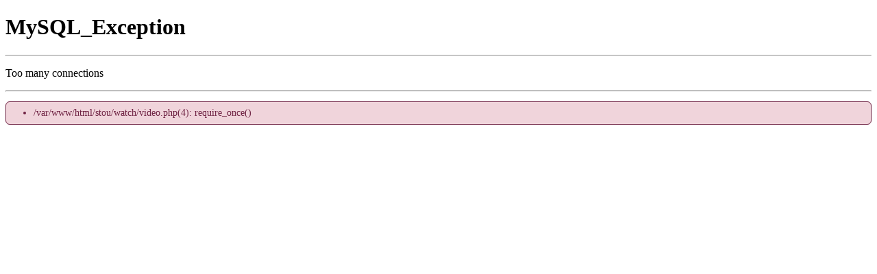

--- FILE ---
content_type: text/html; charset=utf-8
request_url: https://media.stou.ac.th/watch/video/b22i3i8w
body_size: 847
content:
<!DOCTYPE html PUBLIC "-//W3C//DTD XHTML 1.0 Strict//EN" "http://www.w3.org/TR/xhtml1/DTD/xhtml1-strict.dtd">
<html xmlns="http://www.w3.org/1999/xhtml">
<head>
<meta http-equiv="Content-Type" content="text/html; charset=utf-8" />
<title>MySQL_Exception Exception</title>
<style type="text/css">
/*<![CDATA[*/
body {
	background-color: #ffffff;
	font-family: Consolas;
	color: #000000;
}
pre, ul {
	border: #6e2142 solid 1px;
	border-radius: 6px;
	background-color: #f0d4db;
	font-family: Consolas;
	font-size: 14px;
	color: #6e2142;
	white-space: pre-wrap;
}
pre {
	padding: 8px;
}
ul {
	padding-top: 8px;
	padding-bottom: 8px;
}
/*]]>*/
</style>
</head>
<body>
<h1>MySQL_Exception</h1><hr /><p>Too many connections</p><hr /><ul><li>/var/www/html/stou/watch/video.php(4): require_once()</li></ul></body>
</html>
